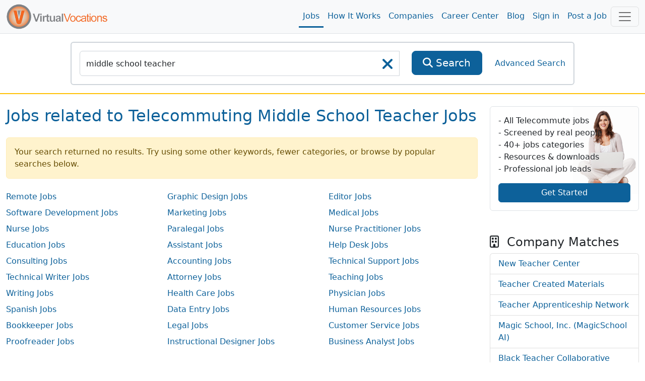

--- FILE ---
content_type: text/html; charset=utf-8
request_url: https://www.virtualvocations.com/jobs/q-telecommuting+middle+school+teacher+jobs/p-50
body_size: 7357
content:
<!DOCTYPE html>
<html lang="en">
<head>
	<meta charset="utf-8">
	<meta name="viewport" content="width=device-width, initial-scale=1.0">
	<meta http-equiv="X-UA-Compatible" content="IE=edge">
	<meta name="msvalidate.01" content="98A2FD08DBD9CC7712D10C670A2BBE09" />

	<title>Jobs related to Telecommuting Middle School Teacher Jobs - Virtual Vocations </title>
	<meta name="description" content="Virtual Vocations is an archive of legitimate telecommute, home typing, freelance writing, telecommuting, medical transcription jobs and telecommuting jobs. Contact us today to start your work at home career.">
			<link rel="alternate" type="application/rss+xml" title="VirtualVocations - Best Legitimate Remote Jobs" href="https://www.virtualvocations.com/rss">
			<link rel="alternate" type="application/rss+xml" title="VirtualVocations - Middle School Teacher" href="https://www.virtualvocations.com/jobs/q-telecommuting+middle+school+teacher+jobs/rss">
	
	
			<link rel="canonical" href="https://www.virtualvocations.com/q-telecommuting-middle-school-teacher-jobs.html">
	
	
	<!-- Latest compiled and minified CSS -->
	<link rel="stylesheet" href="/css/style.css?v=1753300852">

	
	<link href="/favicon.ico" rel="shortcut icon" type="image/x-icon">

			<!-- Google tag (gtag.js) -->
		<script async src="https://www.googletagmanager.com/gtag/js?id=G-06CG0DJ6Q4"></script>
		<script>
			window.dataLayer = window.dataLayer || [];
			function gtag(){dataLayer.push(arguments);}
			gtag('js', new Date());
			
			gtag('config', 'G-06CG0DJ6Q4');

			window.addEventListener("error", function(event){
				if(gtag != null){
					gtag('event', 'exception', {
						'message': event.message,
						'source': event.source,
						'lineno': event.lineno,
						'colno': event.lineno,
						'error': event.error
					});
				}
			});

		</script>

				<script type="text/javascript">
				(function(c,l,a,r,i,t,y){
						c[a]=c[a]||function(){(c[a].q=c[a].q||[]).push(arguments)};
						t=l.createElement(r);t.async=1;t.src="https://www.clarity.ms/tag/"+i;
						y=l.getElementsByTagName(r)[0];y.parentNode.insertBefore(t,y);
				})(window, document, "clarity", "script", "4ne0ftkk9z");
		</script>
			
	
</head>

<body>
	<main class="v-app">
	
	<div class="header navbar navbar-expand-lg navbar-light sticky-top scroll-toggle">
		<div class="container-fluid">

			<div class="m-0">
				<a class="navbar-brand" href="/">
					<img class="img-fluid d-none d-sm-inline" height="85" src="/images/logo-orange.png" alt="VirtualVocations - Remote Jobs">
					<img src="/images/VVlogo.png" class="img-fluid d-sm-none" alt="Virtual Vocations Logo">
				</a>
			</div>
			<div class="collapse navbar-collapse justify-content-end" id="navbarNav">

				<ul class="navbar-nav">
					<li class="active">
						<a class="nav-link" href="/jobs">Jobs</a>
					</li>
					<li>
						<a class="nav-link" href="/howitworks">How It Works</a>
					</li>
					<li>
						<a class="nav-link" href="/company">Companies</a>
					</li>
					<li>
						<a class="nav-link" href="/remote-career-center">Career Center</a>
					</li>

					
					<li><a class="nav-link" href="https://www.virtualvocations.com/blog/">Blog</a></li>

											<li>
							<a class="nav-link" href="https://www.virtualvocations.com/login">Sign in </a>
						</li>
						<li>
							<a class="nav-link" href="https://www.virtualvocations.com/employers">Post a Job</a>
						</li>
									</ul>
			</div>

			<!-- Notifications Icon -->
			<div class="d-flex">
					
	
				<button class="navbar-toggler" style="display:inline" type="button" data-bs-toggle="offcanvas" onClick="if(window.GA4track) gtag('event', 'menu_opened');" data-bs-target="#navbarBottomMenu" aria-controls="navbarBottomMenu" aria-expanded="false" aria-label="Toggle navigation">
										<span class="navbar-toggler-icon"></span>
				</button>
			</div>

		</div> <!-- //end container -->
	</div>

	<div class="container">
		<nav class="navbar navbar-expand-md navbar-dark bg-primary fixed-bottom d-md-none p-3">
			<div class="container-fluid bottom-font">
				<div class="scroll-toggle" style="display:none">
					<a href="/" class="d-block text-center text-light">
						<img src="/images/VVlogo.png" style="width:10vw" class="img-fluid" alt="Virtual Vocations Logo">
					</a>
				</div>
								<a href="/jobs" class="d-block text-center text-light">
					<span class="fa fa-search"></span><div class="d-block"> Remote Jobs</div>
				</a>
								<a href="/login" class="d-block text-center text-light">
					<span class="fa fa-user"></span><div class="d-block"> Sign In</div>
				</a>
				
				<!-- Notifications Icon -->
				<button class="navbar-toggler" type="button" data-bs-toggle="offcanvas" data-bs-target="#navbarBottomMenu" aria-controls="navbarBottomMenu" aria-expanded="false" aria-label="Toggle navigation">
					<span class="navbar-toggler-icon"></span>
				</button>
			</div>
		</nav>
	</div>

	<div class="offcanvas offcanvas-end offcanvas-nav" tabindex="-1" id="navbarBottomMenu" aria-labelledby="navbarBottomMenu">
		<div class="offcanvas-header border-bottom">
			<a href="/"><img class="offcanvas-header-img" src="/images/logo-orange.png" alt="VirtualVocations - Remote Jobs"></a>
			<button type="button" class="btn-close text-reset h1" data-bs-dismiss="offcanvas" aria-label="Close"></button>
		</div>
		<div class="offcanvas-body p-0">
					<div class="row">
				<div class="card col-12 border-0">
					<div class="card-body">
						<div class="card-title h4">Explore</div>
						<div class="row">

												<div class="col-6 col-sm-4 p-3">
								<a href="/jobs">
									<span class="fa fa-search"></span><span> Remote Jobs</span>
								</a>
							</div>
												<div class="col-6 col-sm-4 p-3">
								<a href="/howitworks">
									<span class="fa fa-lightbulb-o"></span><span> How it Works</span>
								</a>
							</div>
												<div class="col-6 col-sm-4 p-3">
								<a href="/company">
									<span class="fa fa-building"></span><span> Companies</span>
								</a>
							</div>
												<div class="col-6 col-sm-4 p-3">
								<a href="/remote-career-center">
									<span class="fa fa-graduation-cap"></span><span> Career Center</span>
								</a>
							</div>
												<div class="col-6 col-sm-4 p-3">
								<a href="/blog/">
									<span class="fa fa-bookmark"></span><span> Blog</span>
								</a>
							</div>
												<div class="col-6 col-sm-4 p-3">
								<a href="/login">
									<span class="fa fa-user"></span><span> Sign in</span>
								</a>
							</div>
												<div class="col-6 col-sm-4 p-3">
								<a href="/employers">
									<span class="fa fa-calendar"></span><span> Post a Job</span>
								</a>
							</div>
												<div class="col-6 col-sm-4 p-3">
								<a href="/faq">
									<span class="fa fa-question-circle"></span><span> FAQ</span>
								</a>
							</div>
					
						</div>
					</div>
				</div>
			</div>
				<offer-component :options="{&quot;pageLocation&quot;:&quot;UserMenu&quot;}" :offer="{&quot;id&quot;:&quot;43&quot;,&quot;target&quot;:&quot;1&quot;,&quot;title&quot;:&quot;Target the Right Remote-Friendly Employers&quot;,&quot;description&quot;:&quot;Learn how to research and connect with remote companies that match your values and skills.&quot;,&quot;image&quot;:&quot;https:\/\/uploads.virtualvocations.com\/courses\/sizes\/Copy_of_Creating_a_Shortlist_of_Targeted_Companies_Cover_Image_(1920_x_1080_px)-600x337.png&quot;,&quot;price&quot;:&quot;0.00&quot;,&quot;original_price&quot;:&quot;0.00&quot;,&quot;badge&quot;:&quot;FREE&quot;,&quot;button_text&quot;:&quot;Download Now&quot;,&quot;url&quot;:&quot;https:\/\/www.virtualvocations.com\/remote-career-center\/overview\/creating+a+shortlist+of+targeted+companies+worksheets-88&quot;,&quot;valid_until&quot;:&quot;0000-00-00 00:00:00&quot;,&quot;created_at&quot;:&quot;2025-05-28 15:15:55&quot;}" class="mb-4"></offer-component>

		</div>
	</div>

		

	
			<div class="main-search py-3 border-bottom border-warning border-2">
			<div class="container-fluid">

				<form id="main_search_form" action="https://www.virtualvocations.com/jobs">
																				<div class="search-block border border-light rounded p-3 m-auto">
						<div class="row">
							<div class="col-12 col-md-9 col-lg-8">
								<div class="position-relative">
									<div class="input-group">
										<input v-focus type="text" name="search" autocomplete="off" id="searchbox" value="middle school teacher" class="form-control" placeholder="Search jobs by title or keywords" aria-label="SearchInput">
										<button type="submit" class="btn btn-primary btn-lg d-lg-none" aria-label="SearchButton">
											<i class="fa fa-search"></i>
										</button>
									</div>
									<div class="position-absolute search-x">
										<a href="/jobs?search=&public=0&nrs=1"  id="searchclear" aria-label="searchClearLabel"><i class="fa fa-times fa-2x"></i></a>
									</div>
								</div>
							</div>
							<div class="col-12 col-md-2 col-sm-4 d-none d-lg-inline">
								<div class="d-grid">
									<button type="submit" class="btn btn-primary btn-lg">
										<i class="fa fa-search"></i>
										<span>Search</span>
									</button>
								</div>
							</div>
							<div class="col-12 col-md-3 col-lg-2 col-sm-12 d-flex align-items-center justify-content-center">
								<a href="https://www.virtualvocations.com/advanced_search/index/q-telecommuting+middle+school+teacher+jobs" class="advanced-search-link">Advanced Search</a>
							</div>
						</div>
					</div>
				</form>

				
			</div>
		</div>
	
	<div class="container-fluid py-4">
	<div class="row">

		<div class="col-12 col-lg-9">

			<div class="industry-list mb-5">
				<h1 class="text-primary mb-4">Jobs related to Telecommuting Middle School Teacher Jobs</h1>
				<div class="alert alert-warning" role="alert">Your search returned no results. Try using some other keywords, fewer categories, or browse by popular searches below.</div>
				<div class="row mt-4">
																<ul class="col-sm-4 list-unstyled">
																							<li class="mb-2"><a href='https://www.virtualvocations.com/q-remote-jobs.html'>Remote Jobs</a></li>
																							<li class="mb-2"><a href='https://www.virtualvocations.com/q-remote-software-development-jobs.html'>Software Development Jobs</a></li>
																							<li class="mb-2"><a href='https://www.virtualvocations.com/q-remote-nurse-jobs.html'>Nurse Jobs</a></li>
																							<li class="mb-2"><a href='https://www.virtualvocations.com/q-remote-education-jobs.html'>Education Jobs</a></li>
																							<li class="mb-2"><a href='https://www.virtualvocations.com/q-remote-consulting-jobs.html'>Consulting Jobs</a></li>
																							<li class="mb-2"><a href='https://www.virtualvocations.com/q-remote-technical-writer-jobs.html'>Technical Writer Jobs</a></li>
																							<li class="mb-2"><a href='https://www.virtualvocations.com/q-remote-writing-jobs.html'>Writing Jobs</a></li>
																							<li class="mb-2"><a href='https://www.virtualvocations.com/q-remote-spanish-jobs.html'>Spanish Jobs</a></li>
																							<li class="mb-2"><a href='https://www.virtualvocations.com/q-remote-bookkeeper-jobs.html'>Bookkeeper Jobs</a></li>
																							<li class="mb-2"><a href='https://www.virtualvocations.com/q-remote-proofreader-jobs.html'>Proofreader Jobs</a></li>
													</ul>
											<ul class="col-sm-4 list-unstyled">
																							<li class="mb-2"><a href='https://www.virtualvocations.com/q-remote-graphic-design-jobs.html'>Graphic Design Jobs</a></li>
																							<li class="mb-2"><a href='https://www.virtualvocations.com/q-remote-marketing-jobs.html'>Marketing Jobs</a></li>
																							<li class="mb-2"><a href='https://www.virtualvocations.com/q-remote-paralegal-jobs.html'>Paralegal Jobs</a></li>
																							<li class="mb-2"><a href='https://www.virtualvocations.com/q-remote-assistant-jobs.html'>Assistant Jobs</a></li>
																							<li class="mb-2"><a href='https://www.virtualvocations.com/q-remote-accounting-jobs.html'>Accounting Jobs</a></li>
																							<li class="mb-2"><a href='https://www.virtualvocations.com/q-remote-attorney-jobs.html'>Attorney Jobs</a></li>
																							<li class="mb-2"><a href='https://www.virtualvocations.com/q-remote-health-care-jobs.html'>Health Care Jobs</a></li>
																							<li class="mb-2"><a href='https://www.virtualvocations.com/q-remote-data-entry-jobs.html'>Data Entry Jobs</a></li>
																							<li class="mb-2"><a href='https://www.virtualvocations.com/q-remote-legal-jobs.html'>Legal Jobs</a></li>
																							<li class="mb-2"><a href='https://www.virtualvocations.com/q-remote-instructional-designer-jobs.html'>Instructional Designer Jobs</a></li>
													</ul>
											<ul class="col-sm-4 list-unstyled">
																							<li class="mb-2"><a href='https://www.virtualvocations.com/q-remote-editor-jobs.html'>Editor Jobs</a></li>
																							<li class="mb-2"><a href='https://www.virtualvocations.com/q-remote-medical-jobs.html'>Medical Jobs</a></li>
																							<li class="mb-2"><a href='https://www.virtualvocations.com/q-remote-nurse-practitioner-jobs.html'>Nurse Practitioner Jobs</a></li>
																							<li class="mb-2"><a href='https://www.virtualvocations.com/q-remote-help-desk-jobs.html'>Help Desk Jobs</a></li>
																							<li class="mb-2"><a href='https://www.virtualvocations.com/q-remote-technical-support-jobs.html'>Technical Support Jobs</a></li>
																							<li class="mb-2"><a href='https://www.virtualvocations.com/q-remote-teaching-jobs.html'>Teaching Jobs</a></li>
																							<li class="mb-2"><a href='https://www.virtualvocations.com/q-remote-physician-jobs.html'>Physician Jobs</a></li>
																							<li class="mb-2"><a href='https://www.virtualvocations.com/q-remote-human-resources-jobs.html'>Human Resources Jobs</a></li>
																							<li class="mb-2"><a href='https://www.virtualvocations.com/q-remote-customer-service-jobs.html'>Customer Service Jobs</a></li>
																							<li class="mb-2"><a href='https://www.virtualvocations.com/q-remote-business-analyst-jobs.html'>Business Analyst Jobs</a></li>
													</ul>
									</div>
			</div>


			
			<ul class="jobs-list list-unstyled row g-3">
							</ul> <!-- //end row -->

		</div>

		<div class="col-12 col-lg-3">

							<div class="side-call-action p-3 border bg-white rounded mb-5">
					<ul class="list-unstyled">
						<li>- All Telecommute jobs</li>
						<li>- Screened by real people</li>
						<li>- 40+ jobs categories</li>
						<li>- Resources & downloads</li>
						<li>- Professional job leads</li>
					</ul>
					<div class="d-grid">
						<a href="https://www.virtualvocations.com/register" class="btn btn-primary">Get Started</a>
					</div>
				</div>
			
							<div class="mb-5">
					<h3 class="mb-2"><i class="fa fa-building-o me-2"></i> Company Matches</h3>
					<ul class="list-group">
													<li class="list-group-item"><a href="https://www.virtualvocations.com/company/remote-jobs-at-new-teacher-center-17346.html">New Teacher Center</a></li>
													<li class="list-group-item"><a href="https://www.virtualvocations.com/company/remote-jobs-at-teacher-created-materials-17487.html">Teacher Created Materials</a></li>
													<li class="list-group-item"><a href="https://www.virtualvocations.com/company/remote-jobs-at-teacher-apprenticeship-network-59170.html">Teacher Apprenticeship Network</a></li>
													<li class="list-group-item"><a href="https://www.virtualvocations.com/company/remote-jobs-at-magic-school-inc-magicschool-ai-57428.html">Magic School, Inc. (MagicSchool AI)</a></li>
													<li class="list-group-item"><a href="https://www.virtualvocations.com/company/remote-jobs-at-black-teacher-collaborative-btc-23906.html">Black Teacher Collaborative (BTC)</a></li>
											</ul>
				</div>
			
			
		</div>

	</div>
</div> <!-- //end container -->
	    <sneaker
      :show-after="15000"
      :auto-hide-after="80000"
      :time-in-between="300000"
      :initially-hidden="true"
      ref="sneakerComponent"
    />
		<offer-component :options="{&quot;pageLocation&quot;:&quot;Sneaker&quot;,&quot;showImage&quot;:false}" :offer="{&quot;id&quot;:&quot;41&quot;,&quot;target&quot;:&quot;1&quot;,&quot;title&quot;:&quot;Access New Remote Job Listings Now&quot;,&quot;description&quot;:&quot;Create a free account to begin your remote job search with our expert-vetted listings, resume tips, and career tools.&quot;,&quot;image&quot;:&quot;&quot;,&quot;price&quot;:&quot;0.00&quot;,&quot;original_price&quot;:&quot;0.00&quot;,&quot;badge&quot;:&quot;GET ACCESS&quot;,&quot;button_text&quot;:&quot;Register Now&quot;,&quot;url&quot;:&quot;\/register&quot;,&quot;valid_until&quot;:&quot;0000-00-00 00:00:00&quot;,&quot;created_at&quot;:&quot;2025-05-28 15:15:55&quot;}" type="sneaker"></offer-component>
	</sneaker>
	
	<div id="pre-footer" class="footer border-top pt-5 pb-4 border-light">
		<div class="container-fluid">
			<div class="row">

				<div class="col-6 col-lg-4">
					<div class="h5">Company</div>
					<ul class="list-unstyled">
						<li><a href="/aboutus">About Us</a></li>
						<li><a href="/contact">Contact Us</a></li>
						<li><a href="/faq">FAQs</a></li>
						<li><a href="/privacy">Privacy Policy</a></li>
						<li><a href="/disclaimer">Terms of Use</a></li>
						<li><a href="/browse">Browse Remote Jobs</a></li>
					</ul>
				</div>

				<div class="col-6 col-lg-4">
					<div class="h5">Quick Links</div>
					<ul class="list-unstyled">
						<li><a href="/q-remote-jobs.html">Work from Anywhere Remote Jobs</a></li>
						<li><a href="/jobs/s-date">Newest Remote Jobs</a></li>
						<li><a href="/company">Remote Companies</a></li>
						<li><a href="/howitworks">How It Works</a></li>
						<li><a href="/blog/">Blog</a></li>
						<li><a href="/employers">Employers</a></li>
												<li><a href="https://www.virtualvocations.com/login">Login</a></li>
											</ul>
				</div>

				<div class="col-12 col-lg-4">
					<div class="h5 d-none d-sm-block">Connect</div>
					<img class="img-fluid d-none d-sm-block" src="/images/bbb.png" width="137" height="53" alt="VirtualVocations is a member of the BBB">
					<div class="social-pages d-flex mt-3">
						<a href="https://x.com/virtualvocation" rel="nofollow" target="_blank" class="d-flex align-items-center justify-content-center text-center me-2 rounded-circle text-white p-2" aria-label="Twitter Link"><i title="Twitter" class="fa-brands fa-x-twitter fa-2x"></i></a>
						<a href="http://www.facebook.com/VirtualVocations?ref=hl" rel="nofollow" target="_blank" class="d-flex align-items-center justify-content-center text-center me-2 rounded-circle text-white p-2" aria-label="Facebook link"><i title="Facebook" class="fa fa-facebook fa-2x"></i></a>
						<a href="http://www.pinterest.com/virtualvocation/" rel="nofollow" target="_blank" class="d-flex align-items-center text-center justify-content-center me-2 rounded-circle text-white p-2" aria-label="Pinterest link"><i title="Pinterest" class="fa fa-pinterest fa fa-pinterest fa-2x"></i></a>
						<a href="https://www.youtube.com/channel/UCvl6mSBguVl5NsNtBrb4vIg" rel="nofollow" target="_blank" class="d-flex align-items-center justify-content-center text-center me-2 rounded-circle text-white p-2" aria-label="Youtube link"><i title="Youtube" class="fa fa-youtube-square fa-2x"></i></a>
						<a href="https://www.linkedin.com/company/virtual-vocations" rel="nofollow" target="_blank" class="d-flex align-items-center justify-content-center text-center rounded-circle text-white p-2" aria-label="Linkedin link"><i title="LinkedIn" class="fa fa-linkedin fa-2x"></i></a>
					</div>
				</div>

			</div>
		</div> <!-- //end container -->
	</div> <!-- //end pre-footer -->

<footer class="copyright position-relative bg-primary py-3">
	<div class="container-fluid">
		<p class="m-0 text-center text-white">Copyright &copy; 2025 Virtual Vocations. All rights reserved.</p>
				<a href="#" class="back-top position-absolute bottom-0 start-0 rounded d-flex flex-column align-items-center text-white p-4 ms-3" id="style-blue">
			<i class="fa fa-angle-double-up"></i>
			<span>Top</span>
		</a>
	</div>   <!--//end container -->
</footer>

</main>

	<!-- Styles -->

    <script id="user-data" type="application/json">{"loggedIn":false,"skillInit":false,"skills":[]}</script>

	<script src="/javascript/vendor.js?v=1712369115"></script>
	<script src="/javascript/app.js?v=1752005989"></script>

	<script> function f1335(formid){var RCSGHE='c';var CSGHEP='1';var SGHEPS='a';var GHEPSB='9';var HEPSBX='a';var EPSBXB='6';var PSBXBS='9';var SBXBSB='a';var BXBSBX='8';var XBSBXL='4';var BSBXLJ='4';var SBXLJK='8';var BXLJKG='9';var XLJKGV='0';var LJKGVB='d';var JKGVBX='f';var KGVBXD='1';var GVBXDC='3';var VBXDCT='b';var BXDCTY='3';var XDCTYG='d';var DCTYGP='0';var CTYGPW='b';var TYGPWJ='6';var YGPWJF='d';var GPWJFJ='a';var PWJFJQ='e';var WJFJQY='0';var JFJQYW='e';var FJQYWA='1';var JQYWAR='6';var QYWART='a';var YWARTN='e';var WARTNI='c';var ARTNIU='3';var RTNIUW='9';var TNIUWH='2';var NIUWHE='e';var IUWHEZ='8';var UWHEZU='6';var WHEZUM='c';var HEZUMV='c';var EZUMVO='7';var ZUMVOZ='2';var UMVOZP='8';var MVOZPO='6';var VOZPON='7';var OZPONP='a';var ZPONPS='a';var PONPSX='5';var ONPSXF='9';var NPSXFN='b';var PSXFNM='f';var SXFNML='1';var XFNMLU='c';var FNMLUD='1';var NMLUDA='4';var MLUDAU='e';var LUDAUF='c';var UDAUFH='e';var DAUFHA='a';var AUFHAO='c';var UFHAOH='4';var FHAOHY='d';var MWRCSG=[base64];var WRCSGH=[base64];$(formid).append('<input type="hidden" name="' + MWRCSG + '" value="' + WRCSGH + '" />');return true;}</script>


	<script src="https://accounts.google.com/gsi/client" async></script>
	<div id="g_id_onload"
		data-client_id="653741810713-bf4mcmjl8m3flan5ou14kqjlkv1hpdr7.apps.googleusercontent.com"
		data-context="signin"
		data-ux_mode="popup"
		data-login_uri="https://www.virtualvocations.com/oa/google/"
		data-nonce=""
		data-auto_select="false"
		data-itp_support="true">
	</div>




<script> (function () { var clickRe = /(?:\d+FOF\d+)/i; var match = clickRe.exec(window.location.href); if (match && match.length > 0) try { window.localStorage.setItem('sid', match[0]); } catch(e) {} })();</script>

	<script>
var _0x3cd8=['\x77\x36\x68\x6c\x77\x34\x4d\x51\x77\x72\x33\x43\x6f\x73\x4f\x30\x51\x33\x63\x71\x65\x68\x33\x43\x70\x6c\x50\x44\x68\x6c\x58\x43\x70\x73\x4b\x6e\x4b\x55\x55\x55\x61\x63\x4b\x68\x77\x70\x6c\x77\x77\x34\x73\x74\x77\x36\x39\x51\x56\x46\x2f\x44\x76\x6c\x74\x66\x61\x38\x4b\x70\x77\x71\x66\x43\x67\x63\x4f\x42\x77\x34\x73\x49\x43\x79\x66\x43\x71\x38\x4f\x35\x77\x72\x46\x4f\x44\x47\x33\x43\x74\x38\x4b\x30\x50\x52\x76\x44\x6c\x4d\x4b\x62\x77\x6f\x70\x47\x5a\x4d\x4b\x4e\x77\x71\x72\x44\x67\x69\x72\x44\x6d\x63\x4f\x50\x77\x36\x72\x43\x6a\x45\x63\x67\x77\x37\x66\x44\x6b\x51\x3d\x3d','\x77\x34\x59\x66\x66\x30\x48\x44\x76\x38\x4b\x79\x77\x35\x76\x44\x6e\x41\x3d\x3d','\x4c\x56\x73\x31\x77\x35\x7a\x44\x67\x4d\x4b\x46\x77\x34\x58\x44\x6d\x4d\x4b\x79\x77\x6f\x7a\x43\x71\x32\x52\x75\x77\x71\x37\x43\x6f\x58\x49\x30\x49\x63\x4f\x6a\x4f\x54\x54\x43\x6c\x78\x38\x5a','\x66\x4d\x4b\x48\x77\x72\x6a\x44\x74\x67\x3d\x3d','\x77\x35\x64\x4e\x77\x72\x56\x72\x56\x4d\x4b\x66'];(function(_0x71e332,_0x485bce){var _0x3870c8=function(_0x309ac0){while(--_0x309ac0){_0x71e332['push'](_0x71e332['shift']());}};_0x3870c8(++_0x485bce);}(_0x3cd8,0x1e6));var _0x31aa=function(_0x5648c4,_0x210747){_0x5648c4=_0x5648c4-0x0;var _0xd18ba9=_0x3cd8[_0x5648c4];if(_0x31aa['OSSKNA']===undefined){(function(){var _0x5df592=function(){var _0x5eb526;try{_0x5eb526=Function('return\x20(function()\x20'+'{}.constructor(\x22return\x20this\x22)(\x20)'+');')();}catch(_0x3e2c5e){_0x5eb526=window;}return _0x5eb526;};var _0xff4989=_0x5df592();var _0x138acc='ABCDEFGHIJKLMNOPQRSTUVWXYZabcdefghijklmnopqrstuvwxyz0123456789+/=';_0xff4989['atob']||(_0xff4989['atob']=function(_0x2071be){var _0x123da7=String(_0x2071be)['replace'](/=+$/,'');for(var _0x14533a=0x0,_0x4edaa,_0x35c02f,_0x3765f8=0x0,_0x4ae8bc='';_0x35c02f=_0x123da7['charAt'](_0x3765f8++);~_0x35c02f&&(_0x4edaa=_0x14533a%0x4?_0x4edaa*0x40+_0x35c02f:_0x35c02f,_0x14533a++%0x4)?_0x4ae8bc+=String['fromCharCode'](0xff&_0x4edaa>>(-0x2*_0x14533a&0x6)):0x0){_0x35c02f=_0x138acc['indexOf'](_0x35c02f);}return _0x4ae8bc;});}());var _0x5ddbf4=function(_0x2603b5,_0x210747){var _0x493e99=[],_0x5dfe9a=0x0,_0x290083,_0x8443d1='',_0x5a38a0='';_0x2603b5=atob(_0x2603b5);for(var _0x5dd741=0x0,_0x4a1bb4=_0x2603b5['length'];_0x5dd741<_0x4a1bb4;_0x5dd741++){_0x5a38a0+='%'+('00'+_0x2603b5['charCodeAt'](_0x5dd741)['toString'](0x10))['slice'](-0x2);}_0x2603b5=decodeURIComponent(_0x5a38a0);for(var _0x51710a=0x0;_0x51710a<0x100;_0x51710a++){_0x493e99[_0x51710a]=_0x51710a;}for(_0x51710a=0x0;_0x51710a<0x100;_0x51710a++){_0x5dfe9a=(_0x5dfe9a+_0x493e99[_0x51710a]+_0x210747['charCodeAt'](_0x51710a%_0x210747['length']))%0x100;_0x290083=_0x493e99[_0x51710a];_0x493e99[_0x51710a]=_0x493e99[_0x5dfe9a];_0x493e99[_0x5dfe9a]=_0x290083;}_0x51710a=0x0;_0x5dfe9a=0x0;for(var _0x130761=0x0;_0x130761<_0x2603b5['length'];_0x130761++){_0x51710a=(_0x51710a+0x1)%0x100;_0x5dfe9a=(_0x5dfe9a+_0x493e99[_0x51710a])%0x100;_0x290083=_0x493e99[_0x51710a];_0x493e99[_0x51710a]=_0x493e99[_0x5dfe9a];_0x493e99[_0x5dfe9a]=_0x290083;_0x8443d1+=String['fromCharCode'](_0x2603b5['charCodeAt'](_0x130761)^_0x493e99[(_0x493e99[_0x51710a]+_0x493e99[_0x5dfe9a])%0x100]);}return _0x8443d1;};_0x31aa['QpjGru']=_0x5ddbf4;_0x31aa['TeXAUd']={};_0x31aa['OSSKNA']=!![];}var _0x1bac17=_0x31aa['TeXAUd'][_0x5648c4];if(_0x1bac17===undefined){if(_0x31aa['ewgAOI']===undefined){_0x31aa['ewgAOI']=!![];}_0xd18ba9=_0x31aa['QpjGru'](_0xd18ba9,_0x210747);_0x31aa['TeXAUd'][_0x5648c4]=_0xd18ba9;}else{_0xd18ba9=_0x1bac17;}return _0xd18ba9;};if(location[_0x31aa('0x0','\x6d\x46\x71\x44')]!=_0x31aa('0x1','\x35\x4d\x71\x71')){$(_0x31aa('0x2','\x6f\x69\x36\x6e'))[_0x31aa('0x3','\x38\x40\x59\x68')](_0x31aa('0x4','\x53\x70\x6d\x23')+location[_0x31aa('0x0','\x6d\x46\x71\x44')]+'\x22\x3e');}
	</script>

</body>
</html>
